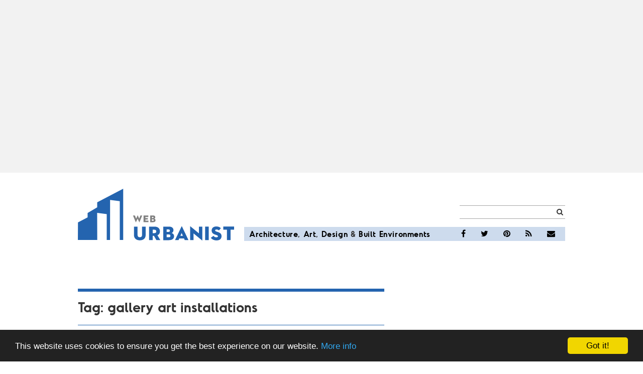

--- FILE ---
content_type: text/html; charset=utf-8
request_url: https://www.google.com/recaptcha/api2/aframe
body_size: 269
content:
<!DOCTYPE HTML><html><head><meta http-equiv="content-type" content="text/html; charset=UTF-8"></head><body><script nonce="QEW5vjwXObI-rVS5P2FuwQ">/** Anti-fraud and anti-abuse applications only. See google.com/recaptcha */ try{var clients={'sodar':'https://pagead2.googlesyndication.com/pagead/sodar?'};window.addEventListener("message",function(a){try{if(a.source===window.parent){var b=JSON.parse(a.data);var c=clients[b['id']];if(c){var d=document.createElement('img');d.src=c+b['params']+'&rc='+(localStorage.getItem("rc::a")?sessionStorage.getItem("rc::b"):"");window.document.body.appendChild(d);sessionStorage.setItem("rc::e",parseInt(sessionStorage.getItem("rc::e")||0)+1);localStorage.setItem("rc::h",'1768847929014');}}}catch(b){}});window.parent.postMessage("_grecaptcha_ready", "*");}catch(b){}</script></body></html>